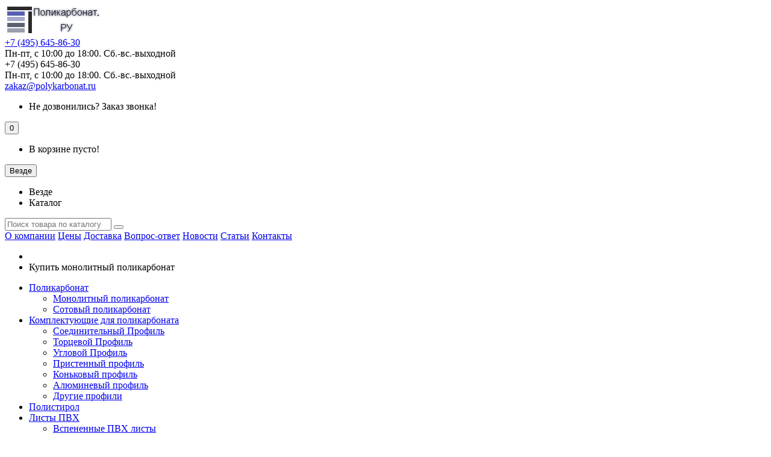

--- FILE ---
content_type: text/html; charset=utf-8
request_url: https://www.polykarbonat.ru/kupit
body_size: 8244
content:
<!DOCTYPE html>
<html dir="ltr" lang="ru">
<head>
<title>Купить монолитный поликарбонат</title>
<meta charset="UTF-8" />
<meta name="viewport" content="width=device-width, initial-scale=1" />
<meta http-equiv="X-UA-Compatible" content="IE=edge" />
<base href="https://www.polykarbonat.ru/" />
<meta name="robots" content="index, follow" />
<meta name="description" content="Какой монолитный поликарбонат купить? В первую очередь обратите внимание на производителя. Отечественные товары практически не уступают зарубежным в качестве, но стоят дешевле. Доверяйте компаниям, которые находятся на рынке уже не один год." />
<meta name="keywords" content= "монолитный поликарбонат купить, поликарбонат мм монолитный, монолитный поликарбонат купить в москве, поликарбонат монолитный цена купить, поликарбонат в розницу в москве, монолитный поликарбонат купить +в москве +в розницу" />
<meta property="og:title" content="Купить монолитный поликарбонат" />
<meta property="og:type" content="website" />
<meta property="og:url" content="https://www.polykarbonat.ru/kupit" />
<meta property="og:image" content="https://www.polykarbonat.ru/image/catalog/logo.png" />
<meta property="og:site_name" content="Поликарбонат " />
<link href="https://www.polykarbonat.ru/image/catalog/www.polykarbonat.ru.png" rel="icon" />
<link href="catalog/view/theme/unishop/stylesheet/bootstrap.min.css" property="stylesheet" rel="stylesheet" type="text/css" media="screen" />
<link href="catalog/view/theme/unishop/stylesheet/stylesheet.css?v=2.5" property="stylesheet" rel="stylesheet" type="text/css" media="screen" />
<link href="catalog/view/theme/unishop/stylesheet/font-awesome.min.css" property="stylesheet" rel="stylesheet" type="text/css" media="screen" />
<link href="catalog/view/theme/unishop/stylesheet/elements.css" property="stylesheet" rel="stylesheet" type="text/css" media="screen" />
<link href="catalog/view/theme/unishop/stylesheet/cust_style.css" property="stylesheet" rel="stylesheet" type="text/css" media="screen" />
<link href="catalog/view/javascript/jquery/magnific/magnific-popup.css" type="text/css" rel="stylesheet" media="screen" />
<link href="catalog/view/theme/unishop/stylesheet/custom_menu.css" type="text/css" rel="stylesheet" media="screen" />
<!-- Google Tag Manager -->
<script>(function(w,d,s,l,i){w[l]=w[l]||[];w[l].push({'gtm.start':
new Date().getTime(),event:'gtm.js'});var f=d.getElementsByTagName(s)[0],
j=d.createElement(s),dl=l!='dataLayer'?'&l='+l:'';j.async=true;j.src=
'https://www.googletagmanager.com/gtm.js?id='+i+dl;f.parentNode.insertBefore(j,f);
})(window,document,'script','dataLayer','GTM-5G583WS');</script>
<!-- End Google Tag Manager -->
<script src="catalog/view/javascript/jquery/jquery-2.1.1.min.js" type="text/javascript"></script>
<script src="catalog/view/theme/unishop/js/owl.carousel.min.js" type="text/javascript"></script>
<script>if(!localStorage.getItem('display')) {localStorage.setItem('display', 'compact');}</script>
<script src="catalog/view/javascript/jquery/magnific/jquery.magnific-popup.min.js" type="text/javascript"></script>
<script type="text/javascript">(function(window,document,n,project_ids){window.GudokData=n;if(typeof project_ids !== "object"){project_ids = [project_ids]};window[n] = {};window[n]["projects"]=project_ids;config_load(project_ids.join(','));function config_load(cId){var a=document.getElementsByTagName("script")[0],s=document.createElement("script"),i=function(){a.parentNode.insertBefore(s,a)},cMrs='';s.async=true;if(document.location.search&&document.location.search.indexOf('?gudok_check=')===0)cMrs+=document.location.search.replace('?','&');s.src="//mod.gudok.tel/script.js?sid="+cId+cMrs;if(window.opera == "[object Opera]"){document.addEventListener("DOMContentLoaded", i, false)}else{i()}}})(window, document, "gd", "p7twmp5di6");</script>
</head>
<body class="information-information">
  <!-- Google Tag Manager (noscript) -->
<noscript><iframe src="https://www.googletagmanager.com/ns.html?id=GTM-5G583WS"
height="0" width="0" style="display:none;visibility:hidden"></iframe></noscript>
<!-- End Google Tag Manager (noscript) -->

<nav id="top">
  <div class="container"><!--noindex--><!--
	<div class="pull-right">
	<div id="account" class="btn-group">
		<button class="btn btn-link dropdown-toggle" data-toggle="dropdown">
			<i class="fa fa-user" aria-hidden="true"></i>
			<span class="hidden-xs">Личный кабинет</span>
			<i class="fa fa-caret-down"></i>
		</button>
        <ul class="dropdown-menu dropdown-menu-right">
                        <li><a href="https://www.polykarbonat.ru/simpleregister/" >Регистрация</a></li>
            <li><a href="https://www.polykarbonat.ru/login/">Авторизация</a></li>
                    </ul>
    </div>
	</div>--><!--/noindex-->
			  </div>
</nav>
<header>
	<div class="container">
		<div class="row">
			<div class="col-xs-12 col-sm-6 col-md-3">
				<div id="logo">
																		<a href="https://www.polykarbonat.ru/"><img src="https://www.polykarbonat.ru/image/catalog/logo.png" title="Поликарбонат " alt="Поликарбонат " class="img-responsive" /></a>
															</div>
			</div>
			<!-- -->
			<div class="col-xs-8 col-sm-4 col-md-3 col-md-push-5">
				<div id="phone">
          <div class="phone pull-right hidden-md hidden-lg hidden-xl">
						<div><i class="fa fa-phone" aria-hidden="true"></i><a href="tel:+7 (495) 645-86-30"><span>+7 (495) 645-86-30</span></a></div>
						<div>Пн-пт, с 10:00 до 18:00. Сб.-вс.-выходной</div>
					</div>
					<div class="phone dropdown-toggle pull-right hidden-xs hidden-sm" data-toggle="dropdown">
						<div><i class="fa fa-phone" aria-hidden="true"></i> <span>+7 (495) 645-86-30</span> <i class="fa fa-chevron-down hidden-xs" aria-hidden="true"></i></div>
						<div>Пн-пт, с 10:00 до 18:00. Сб.-вс.-выходной</div>

					</div>
          <div class="phone dropdown-toggle pull-right">
						<a href="mailto:zakaz@polykarbonat.ru">zakaz@polykarbonat.ru</a></div>
					<ul class="dropdown-menu dropdown-menu-right">
						<li><a onclick="callback();" class="open_callback"><p style="margin:0"><span class="hidden-xs">Не дозвонились? </span>Заказ звонка!</p></a></li>																							</ul>
				</div>
			</div>
			<div class="col-xs-4 col-sm-2 col-md-1 col-md-push-5"><div id="cart" class="btn-group pull-right ">
  <button type="button" data-toggle="dropdown" data-loading-text="Загрузка..." class="btn dropdown-toggle"><i class="fa fa-shopping-basket"></i> <span id="cart-total">0</span></button>
  <ul class="dropdown-menu pull-right">
        <li>
      <p class="text-center">В корзине пусто!</p>
    </li>
      </ul>
<script>
function p_array() {
}

function replace_button(product_id, options){
	$('.'+product_id).html('<i class="" aria-hidden="true"></i> <span class="hidden-sm">В корзине</span>').addClass('in_cart');
}
function return_button(product_id) {
	$('.'+product_id).html('<i class="fa fa-shopping-basket" aria-hidden="true"></i> <span class="hidden-sm">Оставить заявку</span>').removeClass('in_cart');
}
</script>
</div></div>
			<div id="div_search" class="col-xs-12 col-sm-6 col-md-4 col-lg-5 hidden-sm col-md-pull-4"><div id="search" class="input-group se">
	<input type="hidden" name="filter_category_id" value="" />
	<div class="cat_id input-group-btn">
		<button type="button" class="btn btn-default btn-lg dropdown-toggle" data-toggle="dropdown"><span>Везде</span><i class="fa fa-chevron-down"></i></button>
		<ul class="dropdown-menu">
		<li data-id=""><a>Везде</a></li>
					<li data-id="17"><a>Каталог</a></li>
				</ul>
	</div>		
	<input type="text" name="search" value="" placeholder="Поиск товара по каталогу" class="form-control input-lg" />
	<span class="input-group-btn">
		<button type="button" class="search btn btn-default btn-lg"><i class="fa fa-search"></i></button>
	</span>
</div>
<div id="search_phrase">
	</div>
<script>
$(document).ready(function() {
	$('#div_search > *').clone().appendTo('#div_search2');
});
</script></div>
		</div>
	</div>
	<div class="container" style="margin-bottom: 15px!important;">
		<div class="row">
			<div class="col-sm-12 col-md-12 col-lg-12">
				<div class="menu_links">
											<a href="/about" title="О компании"><i class="fa fa-arrow-circle-right hidden-md"></i>О компании</a>
											<a href="/pricelist" title="Цены"><i class="fa fa-arrow-circle-right hidden-md"></i>Цены</a>
											<a href="/dostavka" title="Доставка"><i class="fa fa-arrow-circle-right hidden-md"></i>Доставка</a>
											<a href="/vopros-otvet" title="Вопрос-ответ"><i class="fa fa-arrow-circle-right hidden-md"></i>Вопрос-ответ</a>
											<a href="/news/" title="Новости"><i class="fa fa-arrow-circle-right hidden-md"></i>Новости</a>
											<a href="/statyi" title="Статьи">Статьи</a>
											<a href="/contact-us/" title="Контакты">Контакты</a>
									</div>
			</div>

			<div id="div_search2" class="col-xs-12 col-sm-6 col-md-5 visible-sm"></div>
		</div>
	</div>
</header>
<div id="main_content">
<div class="container">
  <ul class="breadcrumb ">
    		<li><a href="https://www.polykarbonat.ru/"><i class="fa fa-home"></i></a></li>			<li>Купить монолитный поликарбонат</li>	  </ul>
  <div class="row"><aside style="margin-top: 0px!important;" id="column-left" class="col-sm-4 col-md-4 col-lg-3 hidden-xs ">
				<div class="row">
			<div id="custom_menu" class="col-xs-12">
				<ul class="nav navbar-nav">
															
													<li class="has_chidren">
								<a href="/katalog/polikarbonat/">
																		  Поликарбонат <i class="fa fa-chevron-down" aria-hidden="true"></i>
								</a>
								<div class="dropdown-menu">
									<div class="dropdown-inner   Поликарбонат21">
																					<ul class="list-unstyled column">
																									<li>
														<a href="/katalog/polikarbonat/monolitnyy-polikarbonat/"><i class="fa fa-level-up visible-xs visible-sm" aria-hidden="true"></i>Монолитный поликарбонат</a>
																											</li>
																									<li>
														<a href="/katalog/polikarbonat/sotovyj-polikarbonat/"><i class="fa fa-level-up visible-xs visible-sm" aria-hidden="true"></i>Сотовый поликарбонат</a>
																											</li>
																							</ul>
																			</div>
								</div>
							</li>
																										
													<li class="has_chidren">
								<a href="/katalog/polikarbonat/komplektuyushchie-k-polikarbonatu/">
																		  Комплектующие для поликарбоната <i class="fa fa-chevron-down" aria-hidden="true"></i>
								</a>
								<div class="dropdown-menu">
									<div class="dropdown-inner   Комплектующие для поликарбоната71">
																					<ul class="list-unstyled column">
																									<li>
														<a href="/katalog/polikarbonat/profili/soedinitelnye-profili/"><i class="fa fa-level-up visible-xs visible-sm" aria-hidden="true"></i>Соединительный Профиль</a>
																											</li>
																									<li>
														<a href="/katalog/polikarbonat/profili/torcevye-profili/"><i class="fa fa-level-up visible-xs visible-sm" aria-hidden="true"></i>Торцевой Профиль</a>
																											</li>
																									<li>
														<a href="/katalog/polikarbonat/profili/uglovye-profili/"><i class="fa fa-level-up visible-xs visible-sm" aria-hidden="true"></i>Угловой Профиль</a>
																											</li>
																									<li>
														<a href="/katalog/polikarbonat/profili/pristennye-profili"><i class="fa fa-level-up visible-xs visible-sm" aria-hidden="true"></i>Пристенный профиль</a>
																											</li>
																									<li>
														<a href="/katalog/polikarbonat/profili/konkovye-profili/"><i class="fa fa-level-up visible-xs visible-sm" aria-hidden="true"></i>Коньковый профиль</a>
																											</li>
																									<li>
														<a href="/katalog/polikarbonat/profili/aluminevye-profili/"><i class="fa fa-level-up visible-xs visible-sm" aria-hidden="true"></i>Алюминевый профиль</a>
																											</li>
																									<li>
														<a href="/katalog/polikarbonat/profili/drygie-profili/"><i class="fa fa-level-up visible-xs visible-sm" aria-hidden="true"></i>Другие профили</a>
																											</li>
																							</ul>
																			</div>
								</div>
							</li>
																										
													<li><a href="/katalog/polistirol/"> Полистирол</a></li>
																										
													<li class="has_chidren">
								<a href="/katalog/listy-pvh/">
																		Листы ПВХ <i class="fa fa-chevron-down" aria-hidden="true"></i>
								</a>
								<div class="dropdown-menu">
									<div class="dropdown-inner Листы ПВХ21">
																					<ul class="list-unstyled column">
																									<li>
														<a href="/katalog/listy-pvh/vspenennye/"><i class="fa fa-level-up visible-xs visible-sm" aria-hidden="true"></i>Вспененные ПВХ листы</a>
																											</li>
																									<li>
														<a href="/katalog/listy-pvh/profilirovannye/"><i class="fa fa-level-up visible-xs visible-sm" aria-hidden="true"></i>Профилированные ПВХ листы</a>
																											</li>
																							</ul>
																			</div>
								</div>
							</li>
																										
													<li class="has_chidren">
								<a href="/katalog/orgsteklo/">
																		Оргстекло <i class="fa fa-chevron-down" aria-hidden="true"></i>
								</a>
								<div class="dropdown-menu">
									<div class="dropdown-inner Оргстекло11">
																					<ul class="list-unstyled column">
																									<li>
														<a href="/katalog/orgsteklo/ekstruzionnoe/"><i class="fa fa-level-up visible-xs visible-sm" aria-hidden="true"></i>Оргстекло экструзионное</a>
																											</li>
																							</ul>
																			</div>
								</div>
							</li>
																										
													<li><a href="/katalog/teplicy-iz-polikarbonata/">Теплицы</a></li>
																				</ul>
			</div>
	</div>
	</aside>
                <div id="content" class="col-sm-9">    <h1 class="heading"><span>Купить монолитный поликарбонат</span></h1>
	<div class="article_description">
		<p>Выбор стройматериалов – дело весьма ответственное. И это касается не только внутренней отделки помещений, но и внешнего фасада здания, остекления, и даже производства элементов декора окружающего ландшафта. Монолитный поликарбонат толщиной от 1 до 4 мм применяется также для создания наружной рекламы, дизайнерского оформления беседок, куполов над бассейнами и стадионами. Выпускается в виде цельных прозрачных или матовых плит разнообразных оттенков и толщины.</p>
<p>Срок эксплуатации полимерного листа – более 15 лет, но при правильном монтаже прослужит он намного дольше. Главное, выбрать качественный материал, изготовленный в соответствии с принятыми стандартами.</p>
<p>Какой монолитный поликарбонат купить? В первую очередь обратите внимание на производителя. Отечественные товары практически не уступают зарубежным в качестве, но стоят дешевле. Доверяйте компаниям, которые находятся на рынке уже не один год, изучайте отзывы о продукции заводов. Так вы избежите подделок и приобретете именно то, что нужно.</p>
<p>Если вы покупаете стройматериал в магазине, заранее изучите характеристики полимера. Если они не соответствуют стандартам, скорее всего перед вами некачественный материал. Например, вес листа толщиной в 4 мм должен быть не менее 4,8 кг на м 2. При меньших параметрах есть основания предполагать, что изготовитель сэкономил на производстве.</p>
<p>Так как поликарбонат подвержен влиянию ультрафиолета, на лицевую сторону полотна наносится специальное защитное покрытие. О его наличии можно судить по соответствующим указаниям на закрывающей обработанную поверхность пленке, а также по сертификату качества. Сам лист однородный, не имеет посторонних вкраплений, одинаков по толщине, длине и ширине.</p>
<h2 style="text-align: center; ">Монолитный поликарбонат купить в Москве</h2>
<p>Выбор материала зависит и от его назначения. Для создания изогнутых конструкций, куполов, декоративных фонарей понадобится тонкий, хорошо гнущийся лист. Если же вашей целью является остекление части дома или ограждения бассейна и спортплощадки, покупайте более толстый и надежный поликарбонат.</p>
<p>Светопропускаемость материала напрямую зависит от его прозрачности и цвета. Лучше всего солнечные лучи проходят сквозь прозрачный бесцветный лист, хуже всего – сквозь бронзовый темный. Матовая поверхность тоже слабо пропускает свет. Поэтому, прежде чем купить монолитный поликарбонат по самой привлекательной цене, ознакомьтесь с его характеристиками и областью применения полимера.&nbsp;</p>
<p>Для теплиц и парников оптимален прозрачный сотовый поликарбонат от 4 до 10 мм толщиной. Он хорошо рассеивает свет и позволяет сохранять оптимальный микроклимат внутри помещения. Навесы и ограждения выполняются как из ячеистого, так и монолитного листа, в данном случае, как и при строительстве беседки, выбор зависит от вкладываемых средств. Если эстетическая привлекательность конструкции не очень важна, выбирайте более дешевый ячеистый материал. Зато для кровли лучше всего подойдет профилированный лист, по свойствам он превосходит многие другие виды кровли.</p>
<p>Продается монолитный поликарбонат в Москве и в регионах, купить материал одного производителя вы можете по самым разным ценам. И если вы решили сэкономить, приобретайте материалы и комплектующие для монтажа на сайте «Поликарбонат.РУ». Приемлемые цены позволят вам существенно сэкономить и приобрести товар высокого качества. У нас можно заказать доставку в свой регион.</p>
<h2 style="text-align: center; ">Приобрести поликарбонат в розницу в Москве</h2>
<p>Монтаж и обработка любого вида поликарбоната очень просты. Для соединения панелей между собой, используйте пластиковые профили, а для соединения их с каркасом используйте саморезы с термошайбой. Купить поликарбонат в Москве вы можете как оптом, так и в розницу – приобрести его вы можете через наш сайт. Для того необходимо выбрать вид полимера, его толщину и добавить нужное количество в корзину. Материал доступен для самовывоза, либо оформите доставку до нужного адреса.</p>
<p>Стоимость сотового, монолитного, профилированного поликарбоната, листов ПВХ, оргстекда и полистирола указана в каталогах. Там же вы найдете немало полезной информации об указанных стройматериалах. Все вопросы вы можете задать по телефону нашему менеджеру. Он ответит на каждый из них и поможет вам с выбором товара и его количества. Здесь же можно приобрести и комплектующие для монтажа.</p>
<p>Цены на поликарбонат вполне приемлемы – мы поставляем материалы напрямую от производителя. Качество подтверждено сертификатами, их вы также найдете на нашем сайте. Купить монолитный поликарбонат в Москве в розницу очень удобно, он пригодится для создания навеса, декорирования территории, остекления веранды.&nbsp;</p>	</div>
	</div>
    </div>
</div>
<script>
	$(document).ready(function() {
		$('.article_description img').each(function() {
			var href = $(this).attr('src');
			$(this).addClass('img-responsive');
			$(this).wrap('<a href="'+href+'" class="img_popup" style="max-width:350px; overflow:auto;"></a>');
		});
		$('.article_description').magnificPopup({
			type:'image',
			delegate: 'a.img_popup',
			gallery: {
				enabled:true
			}
	});
});
</script>
<script src="catalog/view/javascript/bootstrap/js/bootstrap.min.js" type="text/javascript"></script>
<script src="catalog/view/theme/unishop/js/common.js" type="text/javascript"></script>
<script src="catalog/view/theme/unishop/js/live_search.js" type="text/javascript"></script>
<script>
	$(document).ready(function() {
	fly_menu('1');			uni_live_search('1', '', '', '1', '5', 'Все результаты поиска');	});
</script>
<div class="clear container"></div>
</div>
<footer>
  <div class="container">
    <div class="row">
      <div class="col-sm-6 col-md-3">
        <h5 class="heading"><i class="fa fa-info-circle"></i><span>Информация</span></h5>
        <ul class="list-unstyled">
									<li><a href="https://www.polykarbonat.ru/about"><i class="fa fa-chevron-right"></i>О нас</a></li>
																																																						<li>
						<a href="/statyi">							<i class="fa fa-chevron-right"></i>Статьи						</a>					</li>
																<li>
						<a href="/dostavka">							<i class="fa fa-chevron-right"></i>Доставка						</a>					</li>
																<li>
						<a href="/pricelist">							<i class="fa fa-chevron-right"></i>Цены						</a>					</li>
																<li>
						<a href="/contact-us/">							<i class="fa fa-chevron-right"></i>Контакты						</a>					</li>
									        </ul>
      </div>
      <div class="col-sm-6 col-md-3">
	  <hr class="visible-xs" />
        <h5 class="heading"><i class="fa fa-bars"></i><span>Каталог</span></h5>
        <ul class="list-unstyled">
          												<li>
						<a href="/katalog/polikarbonat/sotovyj-polikarbonat/">							<i class="fa fa-chevron-right"></i>Сотовый поликарбонат						</a>					</li>
																<li>
						<a href="/katalog/polikarbonat/monolitnyy-polikarbonat/">							<i class="fa fa-chevron-right"></i>Монолитный поликарбонат						</a>					</li>
																<li>
						<a href="/katalog/orgsteklo/">							<i class="fa fa-chevron-right"></i>Оргстекло						</a>					</li>
																<li>
						<a href="/katalog/listy-pvh/">							<i class="fa fa-chevron-right"></i>Листы ПВХ						</a>					</li>
																<li>
						<a href="/katalog/polistirol/">							<i class="fa fa-chevron-right"></i>Полистирол						</a>					</li>
																																					        </ul>
      </div>
      <div class="col-sm-6 col-md-3">
	  <hr class="visible-xs visible-sm" />
        <h5 class="heading"><i class="fa fa-exclamation-circle"></i><span>Наши адреса:</span></h5>
        <ul class="list-unstyled">
          																																																																				        </ul>
		<div class="text"><div>© 2008-2019 Продажа <a href="/">поликарбоната</a> в Москве и регионах</div>
<div>телефон: <a href="tel:+74956458630">+7 (495) 645-86-30</a> </div> <div>Центральный федеральный округ, Москва, Южнопортовая улица, 36, стр. 2</div>
<div>Центральный федеральный округ, Москва, Молодогвардейская улица, 54</div> 
<div>Запад: г. Москва , ул. Молодогвардейская ,54/1</div>
<div>Центральный федеральный округ, Москва, Чермянская улица, 5</div>
<div>Центральный федеральный округ, Московская область, городской округ Люберцы, Люберцы, Новорязанское шоссе, 1Б</div></div>      </div>
      <div class="col-sm-6 col-md-3">
	  <hr class="visible-xs visible-sm" />
        <h5 class="heading"><i class="fa fa-bank"></i><span>Схема проезда:</span></h5>
        <ul class="list-unstyled">
          																																																																				        </ul>
		<div class="ya_maps"><script type="text/javascript" charset="utf-8" async src="https://api-maps.yandex.ru/services/constructor/1.0/js/?um=constructor%3Af7568e72a898ece6440447c8b3e1653f9206da8070d5883760ff979abd80417c&amp;width=405&amp;height=310&amp;lang=ru_RU&amp;scroll=true"></script></div>      </div>
    </div>
	<hr />
	<div class="row">
		<div class="col-sm-12 col-md-6">
		<div class="socials">
					</div>
		</div>
		<div class="col-sm-12  col-md-6">
		<hr class="visible-xs visible-sm" />
		<div class="payments">
					</div>
		</div>
	</div>
  </div>
</footer>
<!--
<link rel="stylesheet" href="https://cdn.envybox.io/widget/cbk.css">
<script type="text/javascript" src="https://cdn.envybox.io/widget/cbk.js?wcb_code=45d9003d90296c8094a2814c13ebac9b" charset="UTF-8" async></script> -->
<!-- Yandex.Metrika counter -->
<script type="text/javascript" >
    (function (d, w, c) {
        (w[c] = w[c] || []).push(function() {
            try {
                w.yaCounter48012671 = new Ya.Metrika({
                    id:48012671,
                    clickmap:true,
                    trackLinks:true,
                    accurateTrackBounce:true,
                    webvisor:true
                });
            } catch(e) { }
        });

        var n = d.getElementsByTagName("script")[0],
            s = d.createElement("script"),
            f = function () { n.parentNode.insertBefore(s, n); };
        s.type = "text/javascript";
        s.async = true;
        s.src = "https://mc.yandex.ru/metrika/watch.js";

        if (w.opera == "[object Opera]") {
            d.addEventListener("DOMContentLoaded", f, false);
        } else { f(); }
    })(document, window, "yandex_metrika_callbacks");
</script>

<script  type="text/javascript">
    var quickList = document.querySelectorAll('.cart .quick_order');
    var formaKupit = document.getElementById('confirm_checkout');

    if(formaKupit){
        formaKupit.addEventListener('click', function() {
            yaCounter48012671.reachGoal('button_kupit');
        })
    }


    if(quickList[0]){
        for(var i=0; i<quickList.length; i++){
            quickList[i].addEventListener('click', function(e){
                yaCounter48012671.reachGoal('button');
            })
        }
    }
</script>

<noscript><div><img src="https://mc.yandex.ru/watch/48012671" style="position:absolute; left:-9999px;" alt="" /></div></noscript>
<!-- /Yandex.Metrika counter -->

</body></html>

--- FILE ---
content_type: text/plain
request_url: https://www.google-analytics.com/j/collect?v=1&_v=j102&a=267892506&t=pageview&_s=1&dl=https%3A%2F%2Fwww.polykarbonat.ru%2Fkupit&ul=en-us%40posix&dt=%D0%9A%D1%83%D0%BF%D0%B8%D1%82%D1%8C%20%D0%BC%D0%BE%D0%BD%D0%BE%D0%BB%D0%B8%D1%82%D0%BD%D1%8B%D0%B9%20%D0%BF%D0%BE%D0%BB%D0%B8%D0%BA%D0%B0%D1%80%D0%B1%D0%BE%D0%BD%D0%B0%D1%82&sr=1280x720&vp=1280x720&_u=YEBAAAABAAAAAC~&jid=589062095&gjid=144410441&cid=1205179846.1768585672&tid=UA-168223968-1&_gid=1164365222.1768585672&_r=1&_slc=1&gtm=45He61f0h2n815G583WSv831549282za200zd831549282&gcd=13l3l3l3l1l1&dma=0&tag_exp=103116026~103200004~104527906~104528500~104684208~104684211~105391253~115938465~115938469~116185179~116185180~116682875~117041587&z=578856844
body_size: -451
content:
2,cG-CLML9P71RZ